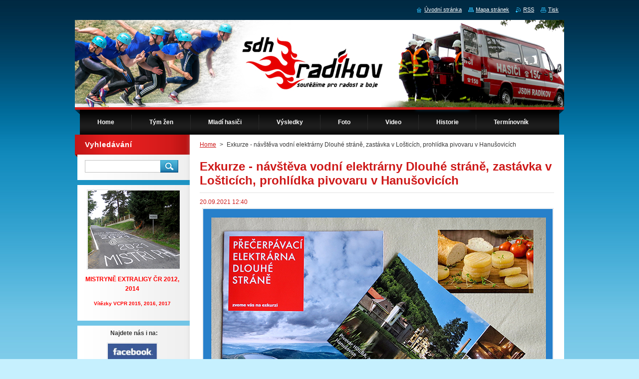

--- FILE ---
content_type: text/html; charset=UTF-8
request_url: http://www.sdhradikov.cz/news/exkurze-navsteva-vodni-elektrarny-dlouhe-strane-zastavka-v-losticich-prohlidka-pivovaru-v-hanusovicich/
body_size: 6569
content:
<!--[if lte IE 9]><!DOCTYPE HTML PUBLIC "-//W3C//DTD HTML 4.01 Transitional//EN" "http://www.w3.org/TR/html4/loose.dtd"><![endif]-->
<!DOCTYPE html>
<!--[if IE]><html class="ie" lang="cs"><![endif]-->
<!--[if gt IE 9]><!--> 
<html lang="cs">
<!--<![endif]-->
    <head>
        <!--[if lt IE 8]><meta http-equiv="X-UA-Compatible" content="IE=EmulateIE7"><![endif]--><!--[if IE 8]><meta http-equiv="X-UA-Compatible" content="IE=EmulateIE8"><![endif]--><!--[if IE 9]><meta http-equiv="X-UA-Compatible" content="IE=EmulateIE9"><![endif]-->
        <base href="http://www.sdhradikov.cz/">
  <meta charset="utf-8">
  <meta name="description" content="">
  <meta name="keywords" content="">
  <meta name="generator" content="Webnode">
  <meta name="apple-mobile-web-app-capable" content="yes">
  <meta name="apple-mobile-web-app-status-bar-style" content="black">
  <meta name="format-detection" content="telephone=no">
    <link rel="shortcut icon" href="https://901cce394e.clvaw-cdnwnd.com/bf4781223702fff501a660f785aea5d8/200000031-5a3cd5c2e0/favicon.ico">
  <link rel="stylesheet" href="http://www.sdhradikov.cz/wysiwyg/system.style.css">
<link rel="canonical" href="http://www.sdhradikov.cz/news/exkurze-navsteva-vodni-elektrarny-dlouhe-strane-zastavka-v-losticich-prohlidka-pivovaru-v-hanusovicich/">
<script type="text/javascript">(function(i,s,o,g,r,a,m){i['GoogleAnalyticsObject']=r;i[r]=i[r]||function(){
			(i[r].q=i[r].q||[]).push(arguments)},i[r].l=1*new Date();a=s.createElement(o),
			m=s.getElementsByTagName(o)[0];a.async=1;a.src=g;m.parentNode.insertBefore(a,m)
			})(window,document,'script','//www.google-analytics.com/analytics.js','ga');ga('create', 'UA-797705-6', 'auto',{"name":"wnd_header"});ga('wnd_header.set', 'dimension1', 'W1');ga('wnd_header.set', 'anonymizeIp', true);ga('wnd_header.send', 'pageview');var _gaq = _gaq || [];
				  (function() {
					var ga = document.createElement('script'); ga.type = 'text/javascript'; ga.async = true;
					ga.src = ('https:' == location.protocol ? 'https://ssl' : 'http://www') + '.google-analytics.com/ga.js';
					var s = document.getElementsByTagName('script')[0]; s.parentNode.insertBefore(ga, s);
				  })(); _gaq.push(['_setAccount', 'UA-32525638-1']);_gaq.push(['_trackPageview']);_gaq.push(['_gat._anonymizeIp']);var pageTrackerAllTrackEvent=function(category,action,opt_label,opt_value){ga('send', 'event', category, action, opt_label, opt_value)};</script>
  <link rel="alternate" type="application/rss+xml" href="http://sdhradikov.cz/rss/all.xml" title="">
<!--[if lte IE 9]><style type="text/css">.cke_skin_webnode iframe {vertical-align: baseline !important;}</style><![endif]-->
        <title>Exkurze - návštěva vodní elektrárny Dlouhé stráně, zastávka v Lošticích, prohlídka pivovaru v Hanušovicích :: SDH Radíkov</title>
        <meta name="robots" content="index, follow">
        <meta name="googlebot" content="index, follow">
        <link href="https://d11bh4d8fhuq47.cloudfront.net/_system/skins/v9/50000924/css/style.css" rel="stylesheet" type="text/css" media="screen,projection,handheld,tv">
        <link href="https://d11bh4d8fhuq47.cloudfront.net/_system/skins/v9/50000924/css/print.css" rel="stylesheet" type="text/css" media="print">
        <script type="text/javascript" src="https://d11bh4d8fhuq47.cloudfront.net/_system/skins/v9/50000924/js/functions.js"></script>
        <!--[if IE]>
            <script type="text/javascript" src="https://d11bh4d8fhuq47.cloudfront.net/_system/skins/v9/50000924/js/functions-ie.js"></script>
        <![endif]-->
    
				<script type="text/javascript">
				/* <![CDATA[ */
					
					if (typeof(RS_CFG) == 'undefined') RS_CFG = new Array();
					RS_CFG['staticServers'] = new Array('https://d11bh4d8fhuq47.cloudfront.net/');
					RS_CFG['skinServers'] = new Array('https://d11bh4d8fhuq47.cloudfront.net/');
					RS_CFG['filesPath'] = 'http://www.sdhradikov.cz/_files/';
					RS_CFG['filesAWSS3Path'] = 'https://901cce394e.clvaw-cdnwnd.com/bf4781223702fff501a660f785aea5d8/';
					RS_CFG['lbClose'] = 'Zavřít';
					RS_CFG['skin'] = 'default';
					if (!RS_CFG['labels']) RS_CFG['labels'] = new Array();
					RS_CFG['systemName'] = 'Webnode';
						
					RS_CFG['responsiveLayout'] = 0;
					RS_CFG['mobileDevice'] = 0;
					RS_CFG['labels']['copyPasteSource'] = 'Více zde:';
					
				/* ]]> */
				</script><script type="text/javascript" src="https://d11bh4d8fhuq47.cloudfront.net/_system/client/js/compressed/frontend.package.1-3-108.js?ph=901cce394e"></script><style type="text/css">#content .diskuze label.postTextLabel {display: inherit !important;}</style></head>
    <body>
    <div id="siteBg">
        <div id="site">
            
            <!-- HEADER -->
            <div id="header">
                <div class="illustration">
                    <div id="logozone">
                        <div id="logo"><a href="home/" title="Přejít na úvodní stránku."><span id="rbcSystemIdentifierLogo" style="visibility: hidden;">SDH Radíkov</span></a></div>                        <p id="moto"><span id="rbcCompanySlogan" class="rbcNoStyleSpan"></span></p>
                    </div>
                    <img src="https://901cce394e.clvaw-cdnwnd.com/bf4781223702fff501a660f785aea5d8/200012128-18e4e18e50/Hlavička web 2020.jpg?ph=901cce394e" width="980" height="180" alt="">                </div>
            </div>
            <!-- /HEADER -->

            <div class="cleaner"><!-- / --></div>

            <!-- MENU -->
            <script type="text/javascript">
            /* <![CDATA[ */
                RubicusFrontendIns.addAbsoluteHeaderBlockId('menuzone');
            /* ]]> */
            </script>

            


      <div id="menuzone">


		<ul class="menu">
	<li class="first">
  
      <a href="/home/">
    
      <span>Home</span>
      
  </a>
  
  </li>
	<li>
  
      <a href="/nas-tym/">
    
      <span>Tým žen</span>
      
  </a>
  
  </li>
	<li>
  
      <a href="/mladi-hasici/">
    
      <span>Mladí hasiči</span>
      
  </a>
  
  </li>
	<li>
  
      <a href="/zavody-vysledky/">
    
      <span>Výsledky</span>
      
  </a>
  
  
	<ul class="level1">
		<li class="first">
  
      <a href="/zavody-vysledky/vysledky-v-roce-2015/">
    
      <span>Výsledky v roce 2015</span>
      
  </a>
  
  </li>
		<li>
  
      <a href="/zavody-vysledky/vysledky-v-roce-2014/">
    
      <span>Výsledky v roce 2014</span>
      
  </a>
  
  </li>
		<li>
  
      <a href="/zavody-vysledky/vysledky-v-roce-2013/">
    
      <span>Výsledky v roce 2013</span>
      
  </a>
  
  </li>
		<li>
  
      <a href="/zavody-vysledky/vysledky-v-roce-2012/">
    
      <span>Výsledky v roce 2012</span>
      
  </a>
  
  </li>
		<li>
  
      <a href="/zavody-vysledky/zavody-a-vysleky-2011/">
    
      <span>Výsledky v roce 2011</span>
      
  </a>
  
  </li>
		<li class="last">
  
      <a href="/zavody-vysledky/vysledky-v-roce-2009/">
    
      <span>Výsledky v roce 2009</span>
      
  </a>
  
  </li>
	</ul>
	</li>
	<li>
  
      <a href="/foto/">
    
      <span>Foto</span>
      
  </a>
  
  </li>
	<li>
  
      <a href="/video/">
    
      <span>Video</span>
      
  </a>
  
  </li>
	<li>
  
      <a href="/historie/">
    
      <span>Historie</span>
      
  </a>
  
  </li>
	<li class="last">
  
      <a href="/terminovnik/">
    
      <span>Termínovník</span>
      
  </a>
  
  </li>
</ul>

      </div>

					
            <!-- /MENU -->

            <div class="cleaner"><!-- / --></div>

            <!-- MAIN -->
            <div id="mainWide">
                <div id="mainContent">

                    <!-- CONTENT -->
                    <div id="contentBg">
                    <div id="content">

                        <!-- NAVIGATOR -->
                        <div id="pageNavigator" class="rbcContentBlock">        <div id="navizone" class="navigator">                       <a class="navFirstPage" href="/home/">Home</a>      <span><span> &gt; </span></span>          <span id="navCurrentPage">Exkurze - návštěva vodní elektrárny Dlouhé stráně, zastávka v Lošticích, prohlídka pivovaru v Hanušovicích</span>               </div>              <div class="cleaner"><!-- / --></div>        </div>                        <!-- /NAVIGATOR -->

                        <div class="cleaner"><!-- / --></div>

                        

		
		
		  <div class="box">
		    <div class="boxTitle"><h1>Exkurze - návštěva vodní elektrárny Dlouhé stráně, zastávka v Lošticích, prohlídka pivovaru v Hanušovicích</h1></div>
        <div class="boxContent">
		      					 
            <div class="articleDetail"> 
           
              <ins>20.09.2021 12:40</ins>    
              									
              <p><img alt="" height="544" src="https://901cce394e.clvaw-cdnwnd.com/bf4781223702fff501a660f785aea5d8/200012193-abf71abf73/IMG_7278web.jpg" width="700"></p>
<p>Fotky přes FOTO - GALERIE na Rajčeti</p>
      								      		
              					
              <div class="cleaner"><!-- / --></div>
              
              
              					
              <div class="cleaner"><!-- / --></div>
              
              <div class="rbcBookmarks"><div id="rbcBookmarks200000961"></div></div>
		<script type="text/javascript">
			/* <![CDATA[ */
			Event.observe(window, 'load', function(){
				var bookmarks = '<div style=\"float:left;\"><div style=\"float:left;\"><iframe src=\"//www.facebook.com/plugins/like.php?href=http://www.sdhradikov.cz/news/exkurze-navsteva-vodni-elektrarny-dlouhe-strane-zastavka-v-losticich-prohlidka-pivovaru-v-hanusovicich/&amp;send=false&amp;layout=button_count&amp;width=155&amp;show_faces=false&amp;action=like&amp;colorscheme=light&amp;font&amp;height=21&amp;appId=397846014145828&amp;locale=cs_CZ\" scrolling=\"no\" frameborder=\"0\" style=\"border:none; overflow:hidden; width:155px; height:21px; position:relative; top:1px;\" allowtransparency=\"true\"></iframe></div><div style=\"float:left;\"><a href=\"https://twitter.com/share\" class=\"twitter-share-button\" data-count=\"horizontal\" data-via=\"webnode\" data-lang=\"en\">Tweet</a></div><script type=\"text/javascript\">(function() {var po = document.createElement(\'script\'); po.type = \'text/javascript\'; po.async = true;po.src = \'//platform.twitter.com/widgets.js\';var s = document.getElementsByTagName(\'script\')[0]; s.parentNode.insertBefore(po, s);})();'+'<'+'/scr'+'ipt></div> <div class=\"addthis_toolbox addthis_default_style\" style=\"float:left;\"><a class=\"addthis_counter addthis_pill_style\"></a></div> <script type=\"text/javascript\">(function() {var po = document.createElement(\'script\'); po.type = \'text/javascript\'; po.async = true;po.src = \'http://s7.addthis.com/js/250/addthis_widget.js#pubid=webnode\';var s = document.getElementsByTagName(\'script\')[0]; s.parentNode.insertBefore(po, s);})();'+'<'+'/scr'+'ipt><div style=\"clear:both;\"></div>';
				$('rbcBookmarks200000961').innerHTML = bookmarks;
				bookmarks.evalScripts();
			});
			/* ]]> */
		</script>
		      
                        
              <div class="cleaner"><!-- / --></div>  			
              
              <div class="back"><a href="archive/news/">Zpět</a></div>
                      
            </div>
          
        </div>
      </div>
      
			
		
		  <div class="cleaner"><!-- / --></div>

		
                    </div>
                    </div>
                    <!-- /CONTENT -->

                    <!-- SIDEBAR -->
                    <div id="sidebar">
                        <div id="sidebarContent">

                            <!-- SEARCH -->
                            

		  <div class="box ">
        <div class="boxTitle"><h2>Vyhledávání</h2></div>
        <div class="boxContentBorder"><div class="boxContent">

		<form action="/search/" method="get" id="fulltextSearch">
        
        <input type="text" name="text" id="fulltextSearchText">
        <input id="fulltextSearchButton" type="image" src="https://d11bh4d8fhuq47.cloudfront.net/_system/skins/v9/50000924/img/search.jpg" title="Hledat">
        <div class="cleaner"><!-- / --></div> 

		</form>

       </div></div>
      </div>

		                            <!-- /SEARCH -->

                            <div class="cleaner"><!-- / --></div>

                            

      <div class="box wsw">
          <div class="boxContentBorder"><div class="boxContent">

		<h5 style="text-align: center;"><strong style="color: rgb(255, 0, 0); line-height: 1.5em; font-size: 0.8em;"><img alt="" height="157" src="https://901cce394e.clvaw-cdnwnd.com/bf4781223702fff501a660f785aea5d8/200012190-77e7b77e7e/2021web.jpg" width="190">MISTRYNĚ EXTRALIGY ČR&nbsp;</strong><strong style="color: rgb(255, 0, 0); line-height: 1.5em; font-size: 0.8em;">2012, 2014</strong></h5>
<h1 style="text-align: center;"><strong style="color: rgb(255, 0, 0); line-height: 1.5em; font-size: 0.8em;"><strong style="line-height: 1.5em; font-size: 0.8em;"><span style="font-size:10px;">Vítězky VCPR 2015, 2016, 2017</span></strong></strong></h1>

                       
          </div></div>
        </div>
      
        <div class="cleaner"><!-- / --></div>

		

      <div class="box wsw">
          <div class="boxContentBorder"><div class="boxContent">

		<p style="text-align: center;"><strong><span style="font-size:12px;">&nbsp; Najdete nás i na:</span></strong></p>
<p style="text-align: center;"><a href="https://www.facebook.com/sdhradikov/" target="_blank"><img alt="" height="32" src="https://901cce394e.clvaw-cdnwnd.com/bf4781223702fff501a660f785aea5d8/system_preview_small_200005125-2f654305ed/Facebook-Survey-Integration.jpg" width="98"></a></p>
<p style="text-align: center;"><a href="https://www.instagram.com/sdhradikov/" target="_blank"><img alt="" src="https://901cce394e.clvaw-cdnwnd.com/bf4781223702fff501a660f785aea5d8/200012139-4e10e4e10f/instagram-icon_1057-2227.jpg" style="width: 56px; height: 56px;"></a></p>
<p style="text-align: center;"><strong>YouTube </strong><strong>mischaradikov</strong></p>
<p style="text-align: center;"><a href="https://www.youtube.com/user/mischaradikov/featured" target="_blank"><span style="display: none;">&nbsp;</span></a><img alt="" src="https://901cce394e.clvaw-cdnwnd.com/bf4781223702fff501a660f785aea5d8/200011777-6dce96ec69/youtube_logo_stacked-vfl225ZTx.png" style="width: 67px; height: 67px;"></p>

                       
          </div></div>
        </div>
      
        <div class="cleaner"><!-- / --></div>

		
                            
                            <div class="cleaner"><!-- / --></div>

                            <!-- CONTACT -->
                            

      <div class="box contact">
        <div class="boxTitle"><h2>Kontakt</h2></div>
        <div class="boxContentBorder"><div class="boxContent">
          
		

      <p><strong>SDH Radíkov</strong></p>
      
      
      <p class="address">Radíkov 64<br />
Hranice<br />
753 01</p>

	            
      
      
      <p class="phone">jednatelka SDH: <br />
Lucie Dreiseitlová<br />
<br />
starosta SDH: <br />
Libor Hynčica, Radíkov 17<br />
tel.: +420 604 564 367<br />
<br />
velitel SDH:<br />
Vladimír Vilímek<br />
tel.: +420 602 410 547</p>

	
      
	
	    <p class="email"><a href="&#109;&#97;&#105;&#108;&#116;&#111;:&#115;&#100;&#104;&#114;&#97;&#100;&#105;&#107;&#111;&#118;&#64;&#115;&#101;&#122;&#110;&#97;&#109;&#46;&#99;&#122;"><span id="rbcContactEmail">&#115;&#100;&#104;&#114;&#97;&#100;&#105;&#107;&#111;&#118;&#64;&#115;&#101;&#122;&#110;&#97;&#109;&#46;&#99;&#122;</span></a></p>

	           

		
                   
        </div></div>
      </div> 

					
                            <!-- /CONTACT -->

                        </div>
                    </div>
                    <!-- /SIDEBAR -->

                    <hr class="cleaner">

                </div><!-- mainContent -->

            </div>
            <!-- MAIN -->        
            
            <!-- FOOTER -->
            <div id="footer">
                <div id="footerContent">
                    <div id="footerLeft">
                        <span id="rbcFooterText" class="rbcNoStyleSpan">SDH Radíkov © 2012 Všechna práva vyhrazena.</span>                    </div>
                    <div id="footerRight">
                        <span class="rbcSignatureText">Vytvořeno službou <a href="https://www.webnode.cz?utm_source=brand&amp;utm_medium=footer&amp;utm_campaign=premium" rel="nofollow" >Webnode</a></span>                    </div>
                </div>
            </div>
            <!-- /FOOTER -->

            <table id="links"><tr><td>
                <!-- LANG -->
                <div id="lang">
                    <div id="languageSelect"></div>			
                </div>
                <!-- /LANG -->
            </td><td>
                <!-- LINKS -->
                <div id="link">
                    <span class="homepage"><a href="home/" title="Přejít na úvodní stránku.">Úvodní stránka</a></span>
                    <span class="sitemap"><a href="/sitemap/" title="Přejít na mapu stránek.">Mapa stránek</a></span>
                    <span class="rss"><a href="/rss/" title="RSS kanály">RSS</a></span>
                    <span class="print"><a href="#" onclick="window.print(); return false;" title="Vytisknout stránku">Tisk</a></span>
                </div>
                <!-- /LINKS -->
            </td></tr></table>

        </div>
        <div class="cleaner"><!-- / --></div>
    </div>

    <script src="https://d11bh4d8fhuq47.cloudfront.net/_system/skins/v9/50000924/js/Menu.js" type="text/javascript"></script>

    <script type="text/javascript">
    /* <![CDATA[ */

        build_menu();

    /* ]]> */
    </script>

    <script type="text/javascript">
    /* <![CDATA[ */

        RubicusFrontendIns.addObserver
	({
            onContentChange: function ()
            {
                build_menu();
                setContentSize();
            },

            onStartSlideshow: function()
            {
                $('slideshowControl').innerHTML	= '<span>Pozastavit prezentaci<'+'/span>';
		$('slideshowControl').title = 'Pozastavit automatické procházení obrázků';
		$('slideshowControl').onclick = RubicusFrontendIns.stopSlideshow.bind(RubicusFrontendIns);
            },

            onStopSlideshow: function()
            {
                $('slideshowControl').innerHTML	= '<span>Spustit prezentaci<'+'/span>';
		$('slideshowControl').title = 'Spustit automatické procházení obrázků';
		$('slideshowControl').onclick = RubicusFrontendIns.startSlideshow.bind(RubicusFrontendIns);
            },

            onShowImage: function()
            {
                if (RubicusFrontendIns.isSlideshowMode())
		{
                    $('slideshowControl').innerHTML = '<span>Pozastavit prezentaci<'+'/span>';
                    $('slideshowControl').title	= 'Pozastavit automatické procházení obrázků';
                    $('slideshowControl').onclick = RubicusFrontendIns.stopSlideshow.bind(RubicusFrontendIns);
		}
                setContentSize();
            }
	});

        if (!$('detailScript'))
        {
            window.onload = setContentSize;
        }
        document.body.onresize = setContentSize;
        window.onresize = setContentSize;

        RubicusFrontendIns.addFileToPreload('https://d11bh4d8fhuq47.cloudfront.net/_system/skins/v9/50000924/img/loading.gif');

        RubicusFrontendIns.addFileToPreload('https://d11bh4d8fhuq47.cloudfront.net/_system/skins/v9/50000924/img/menu_hover.jpg');
        RubicusFrontendIns.addFileToPreload('https://d11bh4d8fhuq47.cloudfront.net/_system/skins/v9/50000924/img/submenu_bg.jpg');

    /* ]]> */
    </script>

  <div id="rbcFooterHtml"></div><script type="text/javascript"></script><script type="text/javascript">var keenTrackerCmsTrackEvent=function(id){if(typeof _jsTracker=="undefined" || !_jsTracker){return false;};try{var name=_keenEvents[id];var keenEvent={user:{u:_keenData.u,p:_keenData.p,lc:_keenData.lc,t:_keenData.t},action:{identifier:id,name:name,category:'cms',platform:'WND1',version:'2.1.157'},browser:{url:location.href,ua:navigator.userAgent,referer_url:document.referrer,resolution:screen.width+'x'+screen.height,ip:'18.222.116.83'}};_jsTracker.jsonpSubmit('PROD',keenEvent,function(err,res){});}catch(err){console.log(err)};};</script></body>
</html>



--- FILE ---
content_type: text/css
request_url: https://d11bh4d8fhuq47.cloudfront.net/_system/skins/v9/50000924/css/print.css
body_size: 2104
content:
h1, h2, h3, h4, h5, h6, h7, p, ul, ol, li, cite, hr, fieldset, img, dl, dt, dd {
	margin: 0;
	padding: 0;
}
ul, li {
	list-style-type: none;
	list-style: none;
}
body {
	text-align: left;
	font: 0.80em Arial, Helvetica, Tahoma, sans-serif;
	margin: 0;
	padding: 10px;
	background: #ffffff;
	color: #363636;
}
.hidden, #hidden {
	position: absolute;
	display: none;
}
.cleaner {
	display: block;
	clear: both;
	visibility: hidden;
	overflow: hidden;
	width: 100%;
	height: 0;
	line-height: 0;
	margin: 0;
	padding: 0;
}
.noDis {
	display: block;
	clear: both;
	visibility: hidden;
	overflow: hidden;
	width: 100%;
	height: 0;
	line-height: 0;
	margin: 0;
	padding: 0;
}

.illustration img {
	display: none;
}

#logozone {
	position: relative;
}

#logo a, #logo a:hover, #logo a img, #logo a:hover img {
	text-decoration: none;
	color: #000000;
	border: none;
	text-align: left;
}
#logo a img, #logo a:hover img, #logo img {
	text-decoration: none;
	color: #000000;
	border: none;
	text-align: left;
}
#moto {
	color: #cff3ff;
	font-size: 1.3em;
	font-weight: normal;
	font-style: italic;
	text-align: left;
	padding: 0 25px;
}
/* -------- CONTENT ---------- */
.box {
	margin: 15px 0 15px 0;
}
.boxTitle h2, .boxTitle h1 {
	margin-bottom: 7px;
	font-weight: bold;
	font-size: 1.5em;
}
.boxContent p {
	line-height: 1.8em;
	padding: 0 0 5px 0;
}
/* -------- CONTENT --------- */

#menuzone {
	display:none;
}

/* ------- WSW -------------- */
.boxContent img, .boxContent a img {
	margin: 4px;
	border: 1px solid #e0e2e6;
	padding: 1px;
}
.boxContent a:hover img {
	border: 1px solid #0b588a;
}
.boxContent .rbcRowMenu a:hover img {
	border: none;
	margin: 0;
}

a {
	color: #ce1919;
	text-decoration: underline;
}
a:hover {
	color: #0b588a;
	text-decoration: underline;
}
h1, h2 {
	margin-bottom: 10px;
	font-size: 1.9em;
	font-weight: normal;
	color: #ce1919;
	padding-bottom: 10px;
	border-bottom: 1px solid #e1e1e1;
}
.wsw h1, .wsw h2 {
	margin-bottom: 10px;
	font-size: 1.9em;
	padding-bottom: 10px;
	border-bottom: 1px solid #e1e1e1;
}
#sidebar .wsw h1, #sidebar .wsw h2, #leftSide .wsw h1, #leftSide .wsw h2 {
	margin-bottom: 10px;
	padding-bottom: 0;
	font-size: 1.5em;
	border-bottom: none;
}
h3 {
	margin: 15px 0 10px;
	font-weight: normal;
	font-size: 1.4em;
	color: #0b588a;
}
.wsw h3 {
	margin: 7px 0 7px;
}
h4 {
	margin-bottom: 7px;
	font-weight: normal;
	font-size: 1.3em;
	color: #ce1919;
}
h5, h6 {
	margin-bottom: 7px;
	font-weight: normal;
	font-size: 1.2em;
}

.boxContent ul {
	padding-left: 10px;
	padding-top: 5px;
}
.boxContent ul li {
	background: url(../img/li.png) no-repeat 0px 6px;
	padding: 1px 0 2px 18px;
}
.boxContent ul ul {
	padding-left: 0;
}

.boxContent ol {
	margin-left: 20px;
	padding-left: 7px;
}
.boxContent ol li ol {
	margin-left: 20px;
}
.boxContent ol li {
	list-style-image: none;
	list-style-position: outside;
	list-style-type: decimal;
	padding-bottom: 2px;
	padding-top: 2px;
	padding-left: 0;
	background: none;
}

blockquote {
	font-style: italic;
	margin: 0;
	padding: 10px;
	font-weight: normal;
	background: #f1f1f1;
}
table {
	border-collapse: collapse;
	margin: 0 0 4px 0;
}
/*FireFox 2 */
table, x:-moz-any-link { margin-left: 1px; }
/*FireFox 3*/
table, x:-moz-any-link, x:default { margin-left: 1px; }
/* IE6 */
* html table { font-size: 0.9em; }
.modernTable {
	border-collapse: collapse;
	margin: 0;
}
/*FireFox 2 */
.modernTable , x:-moz-any-link { margin-left: 1px; }
/*FireFox 3*/
.modernTable , x:-moz-any-link, x:default { margin-left: 1px; }
/* IE6 */
* html .modernTable { font-size: 0.9em; }
.modernTable thead tr td {
	background: #0b588a;
	border: 1px solid #0b588a;
	color: #FFFFFF;
	font-weight: bold;
	padding-left: 5px;
	padding-right: 5px;
	margin: 0;
}
.modernTable tbody tr td {
	background: none;
	border: 1px solid #0b588a;
	padding-left: 8px;
	padding-right: 5px;
	margin: 0;
}
/* ------- WSW -------------- */

/* ------- ARTICLE ---------- */
.article h3 {
	font-size: 1.0em;
	font-weight: bold;
	margin: 0 0 4px 0;
	line-height: 1.7em;
}
.article h3 a {
	text-decoration: underline;
}
.article h3 a:hover {
	text-decoration: underline;
}
.article ins {
	text-decoration: none;
	color: #000000;
	font-size: 0.85em;
	font-weight: bold;
}
.article .articleContent {
	margin-top: 5px;
	margin-bottom: 10px;
	overflow: hidden;
	line-height: 1.8em;
}
.article .articleContent img {
	margin: 5px;
}
.articleDetail ins {
	text-decoration: none;
	color: #000000;
	font-size: 0.85em;
	font-weight: bold;
}
.articleDetail img {
	margin: 5px;
}
/* ------- ARTICLE ---------- */

/* ------- LINK and INFO ----- */
.archive {
	font-weight: normal;
	margin-bottom: 7px;
	text-align: right;
}
.archive a {
	background: url(../img/next.png) no-repeat right;
	padding-right: 22px;
}

.pagingInfo {
	float: left;
}
#sidebar .pagingInfo, #leftSide .pagingInfo {
	float: none;
	text-align: right;
}

.back {
	font-weight: bold;
	margin-top: 5px;
}
.back a {
	background: url(../img/next.png) no-repeat right;
	display: block;
	float: left;
	padding-right: 22px;
}

.rbcTags h4 {
	display: block;
	float: left;
	margin: 4px 7px 0 0;
	font-size: 1.2em;
}
.rbcTags h4 a {
	text-decoration: none;
	font-weight: bold;
}
.rbcTags h4 a:hover {
	text-decoration: none;
}
.rbcTags .tags {
	line-height: 1.8em;
	padding: 0 0 5px 0;
}
/* ------- LINK and INFO ----- */

/* ------- PAGING ------------ */
.paging {
	float: right;
}
#sidebar .paging, #leftSide .paging {
	margin-top: 7px;
	float: none;
	text-align: right;
}
.paging a {
	margin: 0 2px;
}
.leftEnd, .left  {
	line-height: 1.5em;
	text-decoration: underline;
}
.leftEnd:hover, .left:hover {
	text-decoration: underline;
}
.paging  .selected {
	font-weight: bold;
	line-height: 1.5em;
	text-decoration: none;
}
.right, .rightEnd {
	line-height: 1.5em;
	text-decoration: underline;
}
.rightEnd:hover, .right:hover {
	text-decoration: underline;
}
.separator {
}
a .pageText {
	line-height: 1.5em;
	text-decoration: underline;
}
a:hover .pageText {
	text-decoration: underline;
}
/* ------- PAGING ------------ */

/* ------ DISCUSSION --------- */
.post {
	height: auto;
	margin: 0 0 5px 200px;
	overflow: hidden;
	padding: 10px;
	background: #f1f1f1;
	border: 1px solid #d9d9d9;
}
#sidebar .post, #leftSide .post, #leftColumn .post, #rightColumn .post {
	margin: 0 0 5px 100px;
}
.level-1 {
	margin-left: 0px;
	background: #B6E6FF;
}
#sidebar .level-1, #leftSide .level-1, #leftColumn .level-1, #rightColumn .level-1 {
	margin-left: 0px;
}
.level-2 {
	margin-left: 50px;
}
#sidebar .level-2, #leftSide .level-2, #leftColumn .level-2, #rightColumn .level-2 {
	margin-left: 25px;
}
.level-3 {
	margin-left: 100px;
}
#sidebar .level-3, #leftSide .level-3, #leftColumn .level-3, #rightColumn .level-3 {
	margin-left: 50px;
}
.level-4 {
	margin-left: 150px;
}
#sidebar .level-4, #leftSide .level-4, #leftColumn .level-4, #rightColumn .level-4 {
	margin-left: 75px;
}

.post .head {
	margin-bottom: 10px;
}
.post .head .title {
	font-size: 1em;
	font-weight: normal;
	padding: 0;
	margin: 0;
	color: #363636;
}
.post .head .title strong {
	color: #CE1919;
	text-decoration: underline;
}
.post .head p, .boxContent .post .head p {
	margin: 0;
	padding: 0;
}
.post .head .user {
	font-weight: bold;
}
.post .head ins {
	text-decoration: none;
	font-weight: bold;
}

.post .text {
	background: #FFFFFF;
	padding: 10px;
}

.post .reply {
	float: right;
	margin-top: 5px;
}
.post .reply a {
	background: url(../img/next.png) no-repeat right;
	float: right;
	padding-right: 22px;
	font-weight: bold;
}
.newPost {
	font-weight: bold;
	margin-top: 5px;
}
/* ------ DISCUSSION --------- */

/* ------ FAQ ---------------- */
.faq .item {
	padding: 15px;
	background: #f1f1f1;
	margin-bottom: 5px;
}
.question h3.title {
	font-size: 1.0em;
	margin-top: 0;
	margin-bottom: 0;
	color: #ce1919;
	text-decoration: underline;
	font-weight: bold;
}
.answerBlock {
	margin-top: 10px;
}
/* ------ FAQ ---------------- */

/* ----- LINKS -------------- */
.item {
	padding: 15px;
}
.itemBg1 {
	background: #f1f1f1;
}
.item h2.title {
	font-size: 1.1em;
	margin-bottom: 2px;
	padding-bottom: 0;
	font-weight: bold;
	color: #ce1919;
	border: none;
}
.item h2.title a {
	text-decoration: none;
}
.item h2.title a:hover {
	text-decoration: none;
}
.itemContent {
	line-height: 1.5em;
}
.uri {
	color: #058ce1;
}
/* ----- LINKS -------------- */

/* ---- SERVERMAP ----------- */
ul.ServerMap {
	padding-left: 5px;
	margin-left: 10px;
	padding-top: 0px;
	font-size: 1.3em;
	font-weight: normal;
}
ul.ServerMap li {
	list-style-image: none;
	list-style-position: outside;
	list-style-type: none;
	padding: 10px 0 0 0;
	background: none;
}
ul.ServerMap a {
	background: none;
	padding-left: 0;
	color: #363636;
	text-decoration: none;
	font-weight: bold;
	font-size: 1em;
}
ul.ServerMap a:hover {
	color: #ce1919;
	text-decoration: none;
}
ul.ServerMap .level1 a {
	background: url(../img/li.png) no-repeat 0px 6px;
	padding-left: 15px;
	color: #ce1919;
	text-decoration: underline;
	font-size: 0.9em;
	font-weight: normal;
}
ul.ServerMap .level1 a:hover {
	color: #0b588a;
	text-decoration: underline;
}
ul.ServerMap .level2 a, ul.ServerMap .level3 a, ul.ServerMap .level4 a, ul.ServerMap .level5 a, ul.ServerMap .level6 a,
ul.ServerMap .level7 a, ul.ServerMap .level8 a, ul.ServerMap .level9 a, ul.ServerMap .level10 a {
	background: url(../img/li2.png) no-repeat 0px 6px;
	padding-left: 15px;
	color: #ce1919;
	text-decoration: underline;
	font-size: 0.9em;
	font-weight: normal;
}
ul.ServerMap .level2 a:hover, ul.ServerMap .level3 a:hover, ul.ServerMap .level4 a:hover, ul.ServerMap .level5 a:hover,
ul.ServerMap .level6 a:hover, ul.ServerMap .level7 a:hover, ul.ServerMap .level8 a:hover, ul.ServerMap .level9 a:hover,
ul.ServerMap .level10 a:hover {
	color: #0b588a;
	text-decoration: underline;
}
ul.ServerMap ul {
	padding-left: 15px;
	padding-top: 0px;
}
/* ---- SERVERMAP ----------- */

/* ---- PRODUCTS ------------ */
.product {
	margin-bottom: 10px;
	margin-top: 5px;
}
#sidebar .product {
	margin-left: 5px;
}
.product .title {
	font-size: 1.2em;
	font-weight: bold;
}
#sidebar .product .title {
	font-size: 1.2em;
	font-weight: bold;
	margin-left: 0;
}
/* ---- PRODUCTS ------------ */

/* -------- TAGS ------------- */
ol.tags, .boxContent ol.tags {
	margin: 5px 0 5px 0;
	text-align: center;
	font-size: 0.95em;
	font-weight: normal;
		padding-left: 0;
}
ol.tags li {
	padding: 0;
	list-style-type: none;
	list-style: none;
	margin: 0 0.25em 0 0.25em;
	font-size: 1.2em;
	display: inline;
	text-align: left;
}
/* -------- TAGS ------------ */
